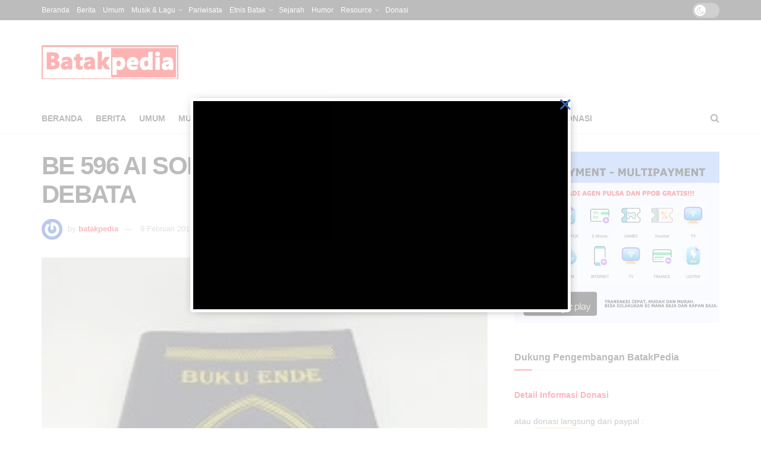

--- FILE ---
content_type: text/html; charset=UTF-8
request_url: https://batakpedia.org/wp-admin/admin-ajax.php
body_size: 2091
content:
{"status":"OK","html":"<style>.lepopup-progress-9 div.lepopup-progress-t1>div{background-color:#e0e0e0;}.lepopup-progress-9 div.lepopup-progress-t1>div>div{background-color:#bd4070;}.lepopup-progress-9 div.lepopup-progress-t1>div>div{color:#ffffff;}.lepopup-progress-9 div.lepopup-progress-t1>label{color:#444444;}.lepopup-form-9, .lepopup-form-9 *, .lepopup-progress-9 {font-family:'Arial','arial';font-size:15px;color:#444444;font-weight:normal;font-style:normal;text-decoration:none;text-align:left;}.lepopup-form-9 .lepopup-element div.lepopup-input div.lepopup-signature-box span i{font-size:15px;color:#444444;font-weight:normal;font-style:normal;text-decoration:none;text-align:left;}.lepopup-form-9 .lepopup-element div.lepopup-input div.lepopup-signature-box,.lepopup-form-9 .lepopup-element div.lepopup-input div.lepopup-multiselect,.lepopup-form-9 .lepopup-element div.lepopup-input input[type='text'],.lepopup-form-9 .lepopup-element div.lepopup-input input[type='email'],.lepopup-form-9 .lepopup-element div.lepopup-input input[type='password'],.lepopup-form-9 .lepopup-element div.lepopup-input select,.lepopup-form-9 .lepopup-element div.lepopup-input select option,.lepopup-form-9 .lepopup-element div.lepopup-input textarea{font-size:15px;color:#444444;font-weight:normal;font-style:normal;text-decoration:none;text-align:left;background-color:#ffffff;background-image:none;border-width:1px;border-style:solid;border-color:#cccccc;border-radius:0px;box-shadow:none;}.lepopup-form-9 .lepopup-element div.lepopup-input ::placeholder{color:#444444; opacity: 0.9;} .lepopup-form-9 .lepopup-element div.lepopup-input ::-ms-input-placeholder{color:#444444; opacity: 0.9;}.lepopup-form-9 .lepopup-element div.lepopup-input div.lepopup-multiselect::-webkit-scrollbar-thumb{background-color:#cccccc;}.lepopup-form-9 .lepopup-element div.lepopup-input>i.lepopup-icon-left, .lepopup-form-9 .lepopup-element div.lepopup-input>i.lepopup-icon-right{font-size:20px;color:#444444;border-radius:0px;}.lepopup-form-9 .lepopup-element .lepopup-button,.lepopup-form-9 .lepopup-element .lepopup-button:visited{font-size:15px;color:#ffffff;font-weight:normal;font-style:normal;text-decoration:none;text-align:center;background-color:#bd4070;background-image:none;border-width:1px;border-style:solid;border-color:#a93a65;border-radius:0px;box-shadow:none;}.lepopup-form-9 .lepopup-element div.lepopup-input .lepopup-imageselect+label{border-width:1px;border-style:solid;border-color:#cccccc;border-radius:0px;box-shadow:none;}.lepopup-form-9 .lepopup-element div.lepopup-input .lepopup-imageselect+label span.lepopup-imageselect-label{font-size:15px;color:#444444;font-weight:normal;font-style:normal;text-decoration:none;text-align:left;}.lepopup-form-9 .lepopup-element div.lepopup-input input[type='checkbox'].lepopup-checkbox-tgl:checked+label:after{background-color:#ffffff;}.lepopup-form-9 .lepopup-element div.lepopup-input input[type='checkbox'].lepopup-checkbox-classic+label,.lepopup-form-9 .lepopup-element div.lepopup-input input[type='checkbox'].lepopup-checkbox-fa-check+label,.lepopup-form-9 .lepopup-element div.lepopup-input input[type='checkbox'].lepopup-checkbox-square+label,.lepopup-form-9 .lepopup-element div.lepopup-input input[type='checkbox'].lepopup-checkbox-tgl+label{background-color:#ffffff;border-color:#cccccc;color:#444444;}.lepopup-form-9 .lepopup-element div.lepopup-input input[type='checkbox'].lepopup-checkbox-square:checked+label:after{background-color:#444444;}.lepopup-form-9 .lepopup-element div.lepopup-input input[type='checkbox'].lepopup-checkbox-tgl:checked+label,.lepopup-form-9 .lepopup-element div.lepopup-input input[type='checkbox'].lepopup-checkbox-tgl+label:after{background-color:#444444;}.lepopup-form-9 .lepopup-element div.lepopup-input input[type='radio'].lepopup-radio-classic+label,.lepopup-form-9 .lepopup-element div.lepopup-input input[type='radio'].lepopup-radio-fa-check+label,.lepopup-form-9 .lepopup-element div.lepopup-input input[type='radio'].lepopup-radio-dot+label{background-color:#ffffff;border-color:#cccccc;color:#444444;}.lepopup-form-9 .lepopup-element div.lepopup-input input[type='radio'].lepopup-radio-dot:checked+label:after{background-color:#444444;}.lepopup-form-9 .lepopup-element div.lepopup-input div.lepopup-multiselect>input[type='checkbox']+label:hover{background-color:#bd4070;color:#ffffff;}.lepopup-form-9 .lepopup-element div.lepopup-input div.lepopup-multiselect>input[type='checkbox']:checked+label{background-color:#a93a65;color:#ffffff;}.lepopup-form-9 .lepopup-element input[type='checkbox'].lepopup-tile+label, .lepopup-form-9 .lepopup-element input[type='radio'].lepopup-tile+label {font-size:15px;color:#444444;font-weight:normal;font-style:normal;text-decoration:none;text-align:center;background-color:#ffffff;background-image:none;border-width:1px;border-style:solid;border-color:#cccccc;border-radius:0px;box-shadow:none;}.lepopup-form-9 .lepopup-element-error{font-size:15px;color:#ffffff;font-weight:normal;font-style:normal;text-decoration:none;text-align:left;background-color:#d9534f;background-image:none;}.lepopup-form-9 .lepopup-element-2 * {font-size:15px;color:#444444;font-style:normal;text-decoration:none;text-align:left;}.lepopup-form-9 .lepopup-element-2 {font-size:15px;color:#444444;font-style:normal;text-decoration:none;text-align:left;background-color:rgba(0, 0, 0, 1);background-image:none;border-width:5px;border-style:solid;border-color:rgba(255, 255, 255, 1);border-radius:5px;box-shadow: 1px 1px 15px -6px rgba(69, 69, 69, 0.67);padding-top:0px;padding-right:0px;padding-bottom:0px;padding-left:0px;}.lepopup-form-9 .lepopup-element-2 .lepopup-element-html-content {min-height:360px;}.lepopup-form-9 .lepopup-element-3 span {font-size:40px;color:rgba(57, 108, 184, 1);text-shadow:1px 1px 1px rgba(0, 0, 0, 0.16);}.lepopup-form-9 .lepopup-element-3 span i {color:rgba(57, 108, 184, 1);}.lepopup-form-9 .lepopup-element-3 span:hover, .lepopup-form-9 .lepopup-element-3 span:hover i {color:rgba(64, 100, 153, 1);}.lepopup-form-9 .lepopup-element-0 * {font-size:15px;color:#ffffff;font-weight:normal;font-style:normal;text-decoration:none;text-align:left;}.lepopup-form-9 .lepopup-element-0 {font-size:15px;color:#ffffff;font-weight:normal;font-style:normal;text-decoration:none;text-align:left;background-color:#5cb85c;background-image:none;border-width:0px;border-style:solid;border-color:#ccc;border-radius:5px;box-shadow: 1px 1px 15px -6px #000000;padding-top:40px;padding-right:40px;padding-bottom:40px;padding-left:40px;}.lepopup-form-9 .lepopup-element-0 .lepopup-element-html-content {min-height:160px;}<\/style><div class=\"lepopup-popup-container\" id=\"lepopup-popup-9\" onclick=\"jQuery('#lepopup-popup-9-overlay').click();\"><div class=\"lepopup-form lepopup-form-9 lepopup-form-EY3U3zIicCMTFKHE lepopup-form-icon-inside lepopup-form-position-middle-center\" data-session=\"0\" data-id=\"EY3U3zIicCMTFKHE\" data-form-id=\"9\" data-slug=\"video-3\" data-title=\"Video #3\" data-page=\"1\" data-xd=\"off\" data-width=\"640\" data-height=\"390\" data-position=\"middle-center\" data-esc=\"on\" data-enter=\"on\" data-disable-scrollbar=\"off\" style=\"display:none;width:640px;height:390px;\" onclick=\"event.stopPropagation();\"><div class=\"lepopup-form-inner\" style=\"width:640px;height:390px;\"><div class='lepopup-element lepopup-element-2 lepopup-element-html' data-type='html' data-top='0' data-left='0' data-animation-in='bounceInUp' data-animation-out='bounceOutUp' style='animation-duration:1000ms;animation-delay:0ms;z-index:502;top:0px;left:0px;width:640px;height:360px;' data-content='[base64]'><div class='lepopup-element-html-content'><\/div><\/div><div class='lepopup-element lepopup-element-3 lepopup-element-close' data-type='close' data-top='-10' data-left='610' data-animation-in='bounceInDown' data-animation-out='bounceOutDown' style='animation-duration:1000ms;animation-delay:0ms;z-index:503;top:-10px;left:610px;width:40px;height:40px;'><span onclick='return lepopup_popup_active_close(0);'>\u00d7<\/span><\/div><\/div><\/div><div class=\"lepopup-form lepopup-form-9 lepopup-form-EY3U3zIicCMTFKHE lepopup-form-icon-inside lepopup-form-position-middle-center\" data-session=\"0\" data-id=\"EY3U3zIicCMTFKHE\" data-form-id=\"9\" data-slug=\"video-3\" data-title=\"Video #3\" data-page=\"confirmation\" data-xd=\"off\" data-width=\"420\" data-height=\"320\" data-position=\"middle-center\" data-esc=\"on\" data-enter=\"on\" data-disable-scrollbar=\"off\" style=\"display:none;width:420px;height:320px;\" onclick=\"event.stopPropagation();\"><div class=\"lepopup-form-inner\" style=\"width:420px;height:320px;\"><div class='lepopup-element lepopup-element-0 lepopup-element-html' data-type='html' data-top='80' data-left='70' data-animation-in='bounceInDown' data-animation-out='fadeOutUp' style='animation-duration:1000ms;animation-delay:0ms;z-index:500;top:80px;left:70px;width:280px;height:160px;'><div class='lepopup-element-html-content'><h4 style=\"text-align: center; font-size: 18px; font-weight: bold;\">Thank you!<\/h4><p style=\"text-align: center;\">We will contact you soon.<\/p><\/div><\/div><\/div><\/div><input type=\"hidden\" id=\"lepopup-logic-EY3U3zIicCMTFKHE\" value=\"[]\" \/><\/div>"}

--- FILE ---
content_type: text/html; charset=utf-8
request_url: https://www.google.com/recaptcha/api2/aframe
body_size: 267
content:
<!DOCTYPE HTML><html><head><meta http-equiv="content-type" content="text/html; charset=UTF-8"></head><body><script nonce="VIgwxXMDCRm8TiNbH86u6A">/** Anti-fraud and anti-abuse applications only. See google.com/recaptcha */ try{var clients={'sodar':'https://pagead2.googlesyndication.com/pagead/sodar?'};window.addEventListener("message",function(a){try{if(a.source===window.parent){var b=JSON.parse(a.data);var c=clients[b['id']];if(c){var d=document.createElement('img');d.src=c+b['params']+'&rc='+(localStorage.getItem("rc::a")?sessionStorage.getItem("rc::b"):"");window.document.body.appendChild(d);sessionStorage.setItem("rc::e",parseInt(sessionStorage.getItem("rc::e")||0)+1);localStorage.setItem("rc::h",'1768552185812');}}}catch(b){}});window.parent.postMessage("_grecaptcha_ready", "*");}catch(b){}</script></body></html>

--- FILE ---
content_type: text/html; charset=UTF-8
request_url: https://batakpedia.org/wp-admin/admin-ajax.php
body_size: -169
content:
{"status":"OK","consts":{"ip":"3.145.51.181"}}